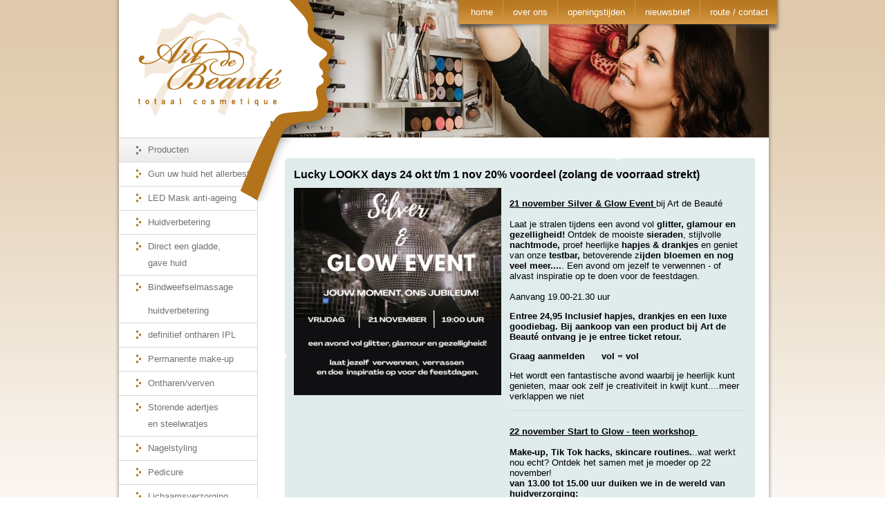

--- FILE ---
content_type: text/html
request_url: https://www.art-de-beaute.nl/home
body_size: 3966
content:
<!DOCTYPE html PUBLIC "-//W3C//DTD XHTML 1.0 Transitional//EN" "http://www.w3.org/TR/xhtml1/DTD/xhtml1-transitional.dtd">
<html xmlns="http://www.w3.org/1999/xhtml">
<head>
<meta http-equiv="Content-Type" content="text/html; charset=utf-8" />
<title>Schoonheidssalon in Meijel Art de Beauté, voor huidverbetering, pedicure, permanente make-up, overbeharing, nagelstyling</title>
<meta name="description" content="Home" />
<meta name="keywords" content="Schoonheidssalon in Meijel, Art de Beauté, Lisette van Rooij, huidverbetering, huidproblemen, droge huid, vette huid acne, overbeharing, permanente make-up, microdermabrasie, visagie, bruids make-up, gezichtsverzorging, pedicure, manicure, electrisch ontharen, " />
<meta name="content-type" content="text/html; charset=iso-8859-1" />
<meta name="copyright" content="2025 Inovamedia.nl" />
<meta name="reply-to" content="info@inovamedia.nl" />
<meta name="author" content="Jeroen Thijssen - Inovamedia.nl" />
<meta name="language" content="Dutch, Nederlands, NL" />
<meta name="revisit-after" content="1 day" />
<meta name="rating" content="general" />
<meta name="robots" content="index,follow" />
<meta name="robots" content="All" />
<meta name="generator" content="InovaMedia CMeleon" />
<script src="https://js.hcaptcha.com/1/api.js?hl=nl" async defer></script><link rel="stylesheet" type="text/css" media="screen" href="/css/screen.css" />
<!--[if IE 6]>
<link rel="stylesheet" type="text/css" href="/css/ie6.css" media="all" />
<![endif]-->
<link rel="shortcut icon" href="/favicon.ico" />
<script type="text/javascript" src="/js/jquery.1.4.2.js"></script>
<script type="text/javascript" src="/js/jquery.slimbox2.js"></script>
<script type="text/javascript" src="/js/jquery.validate.js"></script>
<script type="text/javascript" src="/js/json.newsletter.js"></script>
<script type="text/javascript" src="/js/execute.js"></script>
<script type="text/javascript">
  var _gaq = _gaq || [];
  _gaq.push(['_setAccount', 'UA-17947379-48']);
  _gaq.push(['_trackPageview']);

  (function() {
    var ga = document.createElement('script'); ga.type = 'text/javascript'; ga.async = true;
    ga.src = ('https:' == document.location.protocol ? 'https://ssl' : 'http://www') + '.google-analytics.com/ga.js';
    var s = document.getElementsByTagName('script')[0]; s.parentNode.insertBefore(ga, s);
  })();
</script></head>
<body>
<div id="container">
	<div id="main">
			<div id="header">
        <div id="logo">
            <a href="/home" title="Art de Beaut&eacute;"><img src="/images/logo.png" width="207" height="152" border="0" alt="Art de Beaut&eacute;" title="Art de Beaut&eacute;" /></a>
        </div>
        <div id="main_header">
            <img src="/afbeelding/724/721/199/crop/" title="Home" alt="Home" />        </div>
        <div id="topmenu">
        	<ul>
            	<li class="home"><a href="/home">home</a></li>
                <li class="about"><a href="/over-ons">over ons</a></li>
                <li class="opening"><a href="/openingstijden">openingstijden</a></li>
                <li class="opening"><a href="/nieuwsbrief">nieuwsbrief</a></li>
                <li class="route"><a href="/route-contact">route / contact</a></li>
            </ul>
        </div>
    </div>
	<div id="outline">
    	<img src="/images/header_face.png" width="147" height="292" border="0" alt="Art de Beaut&eacute;" title="Art de Beaut&eacute;" />
    </div>
    <div class="clear"></div>	<div id="submenu">
		<ul>
        	<li class="products "><a href="/producten">Producten</a></li>
            <li class=""><a href="/skin-improvement-arrangement">Gun uw huid het allerbeste</a></li><li class=""><a href="/led-mask-anti-ageing-therapie">LED Mask anti-ageing </a></li><li class=""><a href="/huidverbetering">Huidverbetering</a></li><li class=""><a href="/direct-een-gladde-gave-huid">Direct een gladde,<br /><span>gave huid</span></a></li><li class=""><a href="/bindweefsel-huidverbetering">Bindweefselmassage huidverbetering</a></li><li class=""><a href="/workshops">definitief ontharen IPL</a></li><li class=""><a href="/permanente-make-up">Permanente make-up</a></li><li class=""><a href="/ontharen-verven">Ontharen/verven</a></li><li class=""><a href="/storende-adertjes-en-steelwratjes">Storende adertjes<br /><span>en steelwratjes</span></a></li><li class=""><a href="/nagelstyling">Nagelstyling</a></li><li class=""><a href="/pedicure">Pedicure</a></li><li class=""><a href="/lichaamsverzorging">Lichaamsverzorging</a></li><li class=""><a href="/snel-en-veilig-bruin-worden">Snel en veilig<br /><span>bruin worden</span></a></li><li class=""><a href="/arrangementen">Arrangementen</a></li><li class=""><a href="/bruids-make-up">(Bruids) Make-up &  persoonlijk advies</a></li>        </ul>
    </div>
        <div id="content">
			             
            <div class="blok_highlight">
                <h2>Lucky LOOKX days 24 okt t/m 1 nov  20% voordeel (zolang de voorraad strekt)</h2><div class="container">
                <img src="/afbeelding/749/300/300/crop/" title="Lucky LOOKX days 24 okt t/m 1 nov  20% voordeel (zolang de voorraad strekt)" alt="Lucky LOOKX days 24 okt t/m 1 nov  20% voordeel (zolang de voorraad strekt)" />
                <div class="beschrijving"><div>&nbsp;</div><div><div><span style="text-decoration: underline;"><strong>21 november Silver &amp; Glow Event</strong>&nbsp;</span>bij Art de Beaut&eacute;</div><div>&nbsp;</div><div>Laat je stralen tijdens een avond vol <strong>glitter, glamour en gezelligheid!</strong> Ontdek de mooiste <strong>sieraden</strong>, stijlvolle <strong>nachtmode,</strong> proef heerlijke <strong>hapjes &amp; drankjes</strong> en geniet van onze <strong>testbar,&nbsp;</strong>betoverende z<strong>ijden bloemen en nog veel meer....</strong>. Een avond om jezelf te verwennen - of alvast inspiratie op te doen voor de feestdagen.</div><div>&nbsp;</div><div>Aanvang 19.00-21.30 uur</div><div><p><strong>Entree 24,95 Inclusief hapjes, drankjes en een luxe goodiebag. Bij aankoop van een product bij Art de Beaut&eacute; ontvang je je entree ticket retour.&nbsp;</strong></p><p><strong>Graag aanmelden&nbsp; &nbsp; &nbsp;&nbsp;</strong><strong>vol = vol</strong></p><p>Het wordt een fantastische avond waarbij je heerlijk kunt genieten, maar ook zelf je creativiteit in kwijt kunt....meer verklappen we niet</p></div><div><hr /></div><div>&nbsp;</div><div><span style="text-decoration: underline;"><strong>22 november Start to Glow</strong> - <strong>teen workshop&nbsp;</strong></span></div><div><strong><br /></strong></div><div><strong>Make-up, Tik Tok hacks, skincare routines.</strong>..wat werkt nou echt? Ontdek het samen met je moeder op 22 november!</div><div><strong>van 13.00 tot 15.00 uur duiken we in de wereld van huidverzorging:</strong></div><div>- wat goed is voor je huid</div><div>- wat je beter kunt laten</div><div>- en natuurlijk: veel gezelligheid!</div><div>&nbsp;</div><div>Meer info onderaan de pagina&nbsp; &nbsp; &nbsp;<span style="text-decoration: underline;"><strong>SORRY VOLGEBOEKT</strong></span></div><div><span style="text-decoration: underline;"><strong><br /></strong></span></div></div><div><hr /></div><div>&nbsp;</div><div><strong>Helaas zijn we genoodzaakt tot</strong> <strong>een KLANTENSTOP (uitgezonderd IPL en PMU)</strong></div></div>
                </div>
					<div class="bekijken">
						<a href="/actie/8-lucky-lookx-days-24-okt-t-m-1-nov-20-voordeel-zolang-de-voorraad-strekt">bekijken</a>
					</div>            </div>
             
            <div class="blok_orange">
            	<h2>22 november TEEN WORKSHOP - Start to Glow</h2>
					<img src="/afbeelding/748/206/180/ratio/" title="22 november TEEN WORKSHOP - Start to Glow" alt="22 november TEEN WORKSHOP - Start to Glow" />
					<div class="bekijken">
						<a href="/actie/1-22-november-teen-workshop-start-to-glow">bekijken</a>
					</div>            </div>
            <div class="blok_dblue">
            	<h2>belangrijke weetjes</h2>
					Gemakkelijk uw producten voor thuisgebruik bestellen?&nbsp;kijk dan in de catalogus op Wha&hellip;<div class="bekijken">
						<a href="/actie/2-belangrijke-weetjes">bekijken</a>
					</div>            </div>
            <div class="blok_lblue">
            	<h2>25 jaar kennis samengevoegd in het Skin Improvement Jubileum Arrangement</h2>
					<img src="/afbeelding/684/166/120/crop/" title="25 jaar kennis samengevoegd in het Skin Improvement Jubileum Arrangement" alt="25 jaar kennis samengevoegd in het Skin Improvement Jubileum Arrangement" />
					&nbsp;&nbsp;&nbsp;&nbsp;&nbsp;&nbsp;&nbsp;&nbsp;&nbsp;Ter gelegenheid van ons 25-jarig jubileum hebben we een exclusieve aanbieding voor jou&hellip;
					<div class="bekijken">
						<a href="/actie/4-25-jaar-kennis-samengevoegd-in-het-skin-improvement-jubileum-arrangement">bekijken</a>
					</div>            </div>
            <div class="blok_green">
            	<h2>NIEUW Energizing vitamin C facial</h2>
					Vitamine C...een multitasker die onmisbaar is in elke skincare routineNa maanden van zon, &hellip;<div class="bekijken">
						<a href="/actie/3-nieuw-energizing-vitamin-c-facial">bekijken</a>
					</div>            </div>
            			<div class="blok_video">
				<iframe width="456" height="257" src="https://www.youtube.com/embed/kazAKo3b0Xw" frameborder="0" allowfullscreen></iframe>
			</div>
                        <div class="appointment">
                <a href="https://artdeb.mijnsalon.nl/" target="_blank" title="Boek hier online uw afspraak"><div class="appointment-button" alt="Boek hier online uw afspraak" title="Boek hier online uw afspraak">Boek hier online uw afspraak</div></a>
            </div>
            <div class="newsletter">
                <a href="/nieuwsbrief" title="Inschrijven nieuwsbrief"><div class="newsletter-button" alt="Inschrijven nieuwsbrief" title="Inschrijven nieuwsbrief">Inschrijven nieuwsbrief </div></a>
            </div>
             <div class="order-products">
                 <a href="https://www.lookx.com/nl/?affiliatenetwork=artdebeautetotaalcosmetique" target="_blank" title="bestel producten online"><div class="order-products-button" alt="Producten bestellen" title="Inschrijven nieuwsbrief">Producten bestellen </div></a>
             </div>
            <ul id="social">
            	<li>Volg ons op:</li>
            	<li><a href="https://www.facebook.com/ArtDeBeautetotaalcosmetique" title="Art de Beaut&eacute; op Facebook" target="_blank"><img src="../images/icon_facebook.png" width="32" height="32" border="0" alt="Art de Beaut&eacute; op Facebook" title="Art de Beaut&eacute; op Facebook" /></a></li>
                <li><a href="https://www.instagram.com/art.debeaute/" title="Art de Beaut&eacute; op Instagram" target="_blank"><img src="../images/icon_instagram.png" width="32" height="32" border="0" alt="Art de Beaut&eacute; op Instagram" title="Art de Beaut&eacute; op Instagram" /></a></li>
            </ul>
        </div>
    </div>
    <div class="clear"></div>
    <div id="main_bottom"></div>
    <div class="clear"></div>
    <div id="footer">
    	<address>
        	<strong>Art de Beaut&eacute;</strong> -  Jan Truijenstraat 3 - 5768 CA Meijel - <strong>T</strong> 077-4629280 - <strong>E</strong> <a href="mailto:info@art-de-beaute.nl">info@art-de-beaute.nl</a> - <a target="_blank" href="/privacyverklaring">Privacyverklaring</a>
        </address>
        <img src="/images/totaal_cosmetique.png" width="275" height="15" border="0" alt="Totaal Cosmetique" title="Totaal Cosmetique" class="right" />
        <div class="clear"></div>
        <div class="footer_logos">
        	<span>Goedgekeurd door:</span>
            <span>Aangesloten bij</span>
            <div class="clear"></div>
            <a href="http://www.ggd.nl/" target="_blank" title="Goedgekeurd door: GGD Nederland"><img src="/images/logo_ggd.jpg" width="63" height="41" border="0" alt="Goedgekeurd door: GGD Nederland" title="Goedgekeurd door: GGD Nederland" class="first" /></a>
            <a href="http://www.anbos.nl/" target="_blank" title="Aangesloten bij: Anbos"><img src="/images/logo_anbos.jpg" width="90"  height="41" border="0" alt="Aangesloten bij: Anbos" title="Aangesloten bij: Anbos" /></a>
        </div>
    </div>
</div>
</body>
</html>


--- FILE ---
content_type: text/css
request_url: https://www.art-de-beaute.nl/css/screen.css
body_size: 94
content:
/**********************************
IMPORT ALLE CSS SHEETS:
***********************************/
@import "/css/index.css";
@import "/css/lightbox.css";
@import "/css/form.css";

--- FILE ---
content_type: text/css
request_url: https://www.art-de-beaute.nl/css/index.css
body_size: 2241
content:
/* BASIS CSS */
/* � 2010 by Inovamedia */
/* Development by Rene Sebastian */
/* Datum: 29-03-2010 */
/* Last update: 12-05-2010 by Michiel van den Boogaart */

body {
	margin:			0;
	padding:		0;
	font-family:	Arial, Helvetica, sans-serif;
	font-size: 		13px;
	text-align:		left;
	color:			#6b6b6b;
	background: 	#fff url(/images/bg.jpg) repeat-x;
}

html {
    overflow-y: 	scroll;
}

div {
	position:		relative;
	display:		block;
}

img {
	border:			0px;
}

a img {
	border:			0px;
}

#container {
	height: 		100%;
	width:			960px;
	margin: 		0 auto;
	text-align:		left;
	z-index:		1;
}

/*
Index css:
*/
#main{
	float:			left;
	width:			940px;
	padding:		0 8px 0 12px;
	background:		url(/images/bg_main.png) repeat-y;
}

#header{
	float:			left;
	display:		block;
	width:			940px;
	height:			199px;
}

#logo{
	float:			left;
	display:		block;
	width:			207px;
	height:			152px;
	margin:			18px 0 0 28px;
	z-index:		4;
}

#outline{
	position:		absolute;
	left:			187px;
	top:			0px;
	width:			147px;
	height:			292px;
	z-index:		3;
}

#main_header{
	position:		absolute;
	top:			0px;
	right:			0px;
	display:		block;
	width:			721px;
	height:			199px;
	z-index:		2;
}

#topmenu{
	position:		absolute;
	top:			0px;
	right:			-20px;
	display:		block;
	width:			476px;
	height:			49px;
	background:		url(/images/menu_top.png) no-repeat;
	z-index:		3;
}

#submenu{
	float:			left;
	display:		block;
	width:			209px;
	border-top:		1px solid #d6d6d6;
	z-index:		2;
}

#content{
	float:			right;
	width:			680px;
	margin:			30px 20px 0 0;
	z-index:		4;
}

.blok_orange{
	float:			left;
	display:		block;
	width:			210px;
	height:			301px;
	padding:		15px 13px;
	color:			#fff;
	/*background:		url(/images/bg_blok-orange.png) no-repeat;*/
	background:		url(/images/bg_blok-brown-large.png) no-repeat;
}
.blok_orange h2{ color: #fff; }

.blok_highlight{
	float:			left;
	display:		block;
	padding:		15px 13px 60px 13px;
	margin-bottom: 	20px;
	color:			#000000;
	/*background:		url(/images/bg_blok-orange.png) no-repeat;*/
	background:		url(/images/bg_blok-video.png);
}

.blok_highlight .container {
	display: flex;
}

.blok_highlight .beschrijving {
	margin-left: 12px;
}

.blok_highlight h2{ color: #000; }
.blok_highlight img{ max-height: 300px; }


.blok_dblue{
	float:			left;
	display:		block;
	width:			211px;
	height:			132px;
	margin:			0 0 12px 11px;
	padding:		14px 12px;
	color:			#fff;
	/*background:		url(/images/bg_blok-dblue.png) no-repeat;*/
	background:		url(/images/bg_blok-brown.png) no-repeat;
}
.blok_dblue h2{ color: #fff; }

.blok_green{
	float:			left;
	display:		block;
	width:			211px;
	height:			132px;
	margin:			0 0 0 11px;
	padding:		14px 12px;
	color:			#fff;
	/*background:		url(/images/bg_blok-green.png) no-repeat;*/
	background:		url(/images/bg_blok-lbrown.png) no-repeat;
}
.blok_green h2{ color: #fff; }

.blok_lblue{
	float:			right;
	display:		block;
	width:			169px;
	height:			302px;
	padding:		15px 9px;
	color:			#fff;
	/*background:		url(/images/bg_blok-lblue.png) no-repeat;*/
	background:		url(/images/bg_blok-dbrown.png) no-repeat;
}
.blok_lblue h2{ color: #fff; }

.dblue_large{
	float:			right;
	display:		block;
	width:			192px;
	height:			312px;
	padding:		13px;
	color:			#fff;
	background:		url(/images/bg_blok-dblue_large.png) no-repeat;
}

.blok_video{
	float:			left;
	display:		block;
	width:			456px;
	height:			257px;
	margin:			10px 0 0 0 ;
	padding:		15px 13px;
	background:		url(/images/bg_blok-video.png) no-repeat;
}

.space{
	float:			left;
	display:		block;
	width:			456px;
	height:			257px;
	margin:			10px 0 0 0 ;
	padding:		15px 13px;
}

.quick_contact{
	clear:			right;
	float:			right;
	width:			192px;
	margin:			20px 0 0 0;
	padding:		0 13px;
	border-bottom:	1px solid #d6d6d6;
}

.newsletter{
	clear:			right;
	float:			right;
	display:		block;
	margin:			20px 0 0 0;
}

.appointment{
	clear:			right;
	float:			right;
	display:		block;
	margin:			20px 0 0 0;
}

.order-products{
	clear:			right;
	float:			right;
	display:		block;
	margin:			20px 0 0 0;
}

ul#social{
	clear:			right;
	float:			right;
	display:		block;
	margin:			20px 0 0 0;
	padding:		0;
	list-style:		none;
}

ul#social li{
	float:			left;
	display:		block;
	line-height:	32px;
	margin:			0 0 0 10px;
}

.nvc{
	float: right;
}

.content_vlak{
	float:			left;
	display:		block;
	width:			420px;
}

.content_img{
	float:			left;
	display:		block;
	width:			180px;
	margin:			0px 10px 10px 0px;
}

.content_right{
	float:			right;
	width:			220px;
	margin:			0 0 10px 0;
}

.about_main{
	float:			left;
	width:			420px;
	margin:			10px 0 0 0;
	padding:		0 0 10px 0;
	border-bottom:	1px solid #d6d6d6;
}

.about_img{
	float:			left;
	width:			100px;
	margin:			0 10px 0 0;
}

.about_content{
	float:			right;
	width:			300px;
}

#map{
	float:			left;
	width:			420px;
	height:			300px;
}

.referentie_item{
	float:			left;
	width:			378px;
	height:			238px;
	padding:		18px 21px;
	color:			#b3731c;
	background:		url(/images/bg_blok-ref.png) no-repeat;
	margin:			0 0 10px 0;
}

.referentie_img{
	float:			left;
	margin:			5px 10px 0px 0;
}

#main_bottom{
	float:			left;
	display:		block;
	width:			960px;
	height:			38px;
	background:		url(/images/bg_bottom.png) no-repeat;
}

#footer{
	float:			left;
	width:			940px;
	margin:			10px 0 10px 0;
	padding:		0 8px 0 12px;
}

.footer_logos{
	float:			right;
	padding:		8px 14px;
	margin:			20px 0 0 0;
	background:		#fff;
	border:			1px solid #bcbcbc;
}

.footer_logos span{
	float:			left;
	display:		block;
	width:			130px;
	line-height:	16px;
	font-size:		11px;
	color:			#929292;
}

.footer_logos img{
	float:			left;
	margin-right:	16px;
}

.footer_logos img.first{
	float:			left;
	margin-right:	68px;
}

.footer_logos img.last{
	float:			left;
	margin-right:	0;
}

#footer img.right{
	float:			right;
}

/*
Template css:
*/




/*
Float images:
*/
address{
	float:			left;
	display:		block;
	margin:			0;
	padding:		0;
	font-style:		normal;
}

.leftfloatimg {
	position:		relative;
	display:			block;
	float:			left;
	margin:			0px 10px 10px 0px;
}

.rightfloatimg {
	position:		relative;
	display:			block;
	float:			right;
	margin:			0px 0px 10px 10px;
}

/*
Menu / List items:
*/
#topmenu ul{
	margin:			0 0 0 7px;
	padding:		0;
	list-style:		none;
}

#topmenu li{
	float:			left;
}

#topmenu li a{
	display:		block;
	line-height:	35px;
	color:			#fff;
	text-decoration:none;
	border-left:	1px solid #d39541;
	padding:		0 14px;
}

#topmenu li a:hover{
	text-decoration:underline;
}

#topmenu li.home a{
	border-left:	none;
	padding-left:	18px;
}


#submenu ul{
	margin:			0;
	padding:		0;
	list-style:		none;
}

#submenu li{
	float:			left;
	width:			200px;
	background:		url(/images/submenu-item.jpg) no-repeat;
	border-right:	1px solid #d6d6d6;
	border-bottom:	1px solid #d6d6d6;
}

#submenu li a{
	display:		block;
	padding:		0 0 0 42px;
	line-height:	34px;
	color:			#717171;
	text-decoration:none;
}

#submenu li a span{
	display: 		block;
	margin-top:		-10px;
}

#submenu li a:hover, #submenu li.active a{
	font-weight:	bold;
	color:			#b3731b;
}

#submenu li.products{
	width:			210px;
	background:		url(/images/submenu_bg.jpg) repeat-x;
}

#submenu li.brand{
	background:		#f4f4f4 url(/images/submenu_item2.png) no-repeat;
}

#submenu li.products a{
	background:		url(/images/submenu_item2.png) no-repeat;
}

#submenu li.products.active a{
	background:		url(/images/submenu_item3.png) no-repeat;
}

#submenu li.products a:hover, #submenu li.brand a:hover, #submenu li.products.active a, #submenu li.brand.active a{
	color:			#595857;
}

/*
Titels:
*/
h1 {
	font-size:			16px;
	font-weight:		bold;
	margin:				0 0 26px 0;
	color:				#b3731b;
}

h1 a, h2 a, h3 a, h4 a, h5 a, h6 a,
h1 a:hover, h2 a:hover, h3 a:hover, h4 a:hover, h5 a:hover, h6 a:hover {
	color:						inherit;
	text-decoration:			none;
}

h2{
	font-size:			16px;
	font-weight:		bold;
	margin:				0 0 10px 0;
	color:				#b3731b;
}

.dblue_large h2{
	color:				#fff;
}

/*
Label styling
*/
label.contact{
	float: 				left;
	width: 				150px;
	padding:			3px;
	margin:				0px 0px 5px 0px;
	text-align: 		left;
	display:			inline;
	clear:				both;
}

.bekijken{
	position:			absolute;
	bottom:				14px;
	left:				12px;
	width:				84px;
	height:				22px;
	background:			url(/images/bg_button.png) no-repeat;
}

.bekijken a{
	display:			block;
	line-height:		22px;
	padding:			0 0 0 25px;
	color:				#1d849e;
	font-size:			13px;
	text-decoration:	none;
}

.bekijken a:hover{
	color:				#b3731b;
	text-decoration:	none;
}

a{
	color:				#b3731b;
	text-decoration:	none;
}

a:hover{
	text-decoration:	underline;
}

/*
HR Styling:
*/
hr {
	height: 			0px;
	border-style: 		solid;
	border-width: 		1px 0 0 0;
	border-color: 		#d6d6d6;
}

/*
Clear floats:
*/
.clear {
	display:				block;
	height:				0px;
	clear:				both;
}

/*
Form spacing
*/
form {
	padding:				0;
	margin:				0;
}

.appointment-button {
	padding: 1px 8px;
	color: #4c2c01;
	font: bold 12px arial, sans-serif !important;
	text-align: center;
	vertical-align: middle;
	cursor: pointer;
	overflow: visible;
	border: 1px solid #b97922;
	background: #d39541;
	width: 170px;
	height: 24px;
	display: flex;
	align-items: center;
	border-radius: 0.5rem;
}

.newsletter-button {
	padding: 1px 8px;
	color: #4c2c01;
	font: bold 12px arial, sans-serif !important;
	text-align: center;
	vertical-align: middle;
	cursor: pointer;
	overflow: visible;
	border: 1px solid #b97922;
	background: #d39541;
	width: 170px;
	height: 24px;
	display: flex;
	align-items: center;
	border-radius: 0.5rem;
}

.order-products-button {
	padding: 1px 8px;
	color: #4c2c01;
	font: bold 12px arial, sans-serif !important;
	text-align: center;
	vertical-align: middle;
	cursor: pointer;
	overflow: visible;
	border: 1px solid #b97922;
	background: #d39541;
	width: 170px;
	height: 24px;
	display: flex;
	align-items: center;
	border-radius: 0.5rem;
}


--- FILE ---
content_type: text/css
request_url: https://www.art-de-beaute.nl/css/form.css
body_size: 812
content:
/* FORM-CSS InovaMedia.nl */
/* � 2010 by Inovamedia */
/* Development by Rene Sebastian */
/* Datum: 07-12-2010 */

div.error{ 
	display: 				none; 
}

form.inovaform fieldset, form.inovaform_quick fieldset {
	padding:				0;
	margin-bottom: 			10px;
	border:					none;
	line-height:			normal;
}

.inovaform label.error, .inovaform input.submit{ 
	margin-left: 			253px; 
}

label {
	cursor:					pointer;
}

input{	
	width:					250px;
	height:					15px;
	font-family:			Verdana, Arial, Helvetica, sans-serif;
	font-size: 				11px;
	color:					#000000;
	background-color:		#ffffff;
	border:					1px solid #5a5a5a;
}

form.inovaform_quick input{
	width:					192px;
}

input.checkbox{ 
	border: 				none; 
}

input:focus{ 
	border: 				1px solid #5a5a5a;
}

input.error{ 
	border: 				1px dotted #b97922;
}

textarea{
	width:					250px;
	height:					100px;
	font-family:			Verdana, Arial, Helvetica, sans-serif;
	font-size: 				11px;
	color:					#000000;
	border:					1px solid #5a5a5a;
	background-color:		#ffffff;
}

form.inovaform_quick textarea{
	width:					192px;
}

form.inovaform label {
	display: 				block;
	width:					160px;
	margin:					0;
	padding:				0;
	float:					left;
	line-height: 			1.8;
	vertical-align: 		top;
	font-weight:			bold;
	cursor:					hand;
}

form.inovaform .h-captcha {
	float:					right;
}

form.inovaform fieldset fieldset label { 
	margin: 				0 0 0 200px; 
} 

form.inovaform label.error {
	margin: 				0 0 8px 160px;
	width: 					250px;
}

form.inovaform label.error, label.error {
	color: 					#b97922;
	font-style: 			italic;
}

.form-button{
	width:					auto;
	padding:				1px 8px;
	color:					#4c2c01;
	font:					bold 12px arial, sans-serif !important;
	text-align:				center;
	vertical-align:			middle;
	cursor:					pointer;
	overflow:				visible;
	border:					1px solid #b97922;
	background:				#d39541;
}

form.inovaform_quick .form-button{
	float:					right;
}

.showOptions{
		
}

form.inovaform .showOptions input[type=radio], form.inovaform .showOptions input[type=checkbox]{
	float: 	left;
	width:	30px;	
}

form.inovaform .showOptions label{
	width:	370px;
	font-weight: normal;	
}

form.inovaform table input[type=radio], form.inovaform table input[type=checkbox]{
	float: 	none;
	width:	30px;	
}

--- FILE ---
content_type: application/javascript
request_url: https://www.art-de-beaute.nl/js/execute.js
body_size: 63
content:
$(document).ready(function() {
	$("#InovaForm").validate();
});

--- FILE ---
content_type: application/javascript
request_url: https://www.art-de-beaute.nl/js/json.newsletter.js
body_size: 1507
content:
var http_request = false;
var promailer_subscribe_url = 'http://www.promailer.nl/index.php?';
var callback_function = 'subscribe_feedback';
var alternative_confirmation_div = 'nieuwsbrief-feedback' // id of confirmation block


// callback function that is executed after json request
function subscribe_feedback(jsonData)
{
	if (jsonData['result'])
	{
		// success
		document.getElementById('inschrijven-gelukt').style.display = 'block';
		document.getElementById('inschrijven-mislukt').style.display = 'none';
		document.getElementById('newsletters_subscription').style.display = 'none';

	} else {
		// error
		document.getElementById('inschrijven-gelukt').style.display = 'none';
		document.getElementById('inschrijven-mislukt').style.display = 'block';
		alert(jsonData['error']);
	}
	aObj.removeScriptTag();
}


// handle post of form
function subscribe(form)
{
	$.post('/includes/sendmail.php', { email: $('#emailadres').val(), name: $('#naam').val() }, function(data){

   });
	
   var form_values = get_form_values(form, "validate");
   send_json_request(promailer_subscribe_url, form_values);
}


// make use of the json library to send a json request
function send_json_request(promailer_subscribe_url, form_values)
{
	//alert(promailer_subscribe_url + form_values);
	request = promailer_subscribe_url + form_values + '&callback=' + callback_function;
	aObj = new JSONscriptRequest(request);
	aObj.buildScriptTag();
	aObj.addScriptTag();
}


// walk through form and make a get string of the posted form
function get_form_values(form_object, valFunc)
{
   var str = "";
   var valueArr = null;
   var val = "";
   var cmd = "";

   // loop through all the elements in the form
   for(var i = 0; i < form_object.elements.length; i++)
   {
		// create querystring, glueing it together depending on form field type
		switch(form_object.elements[i].type)
		{
		   case "text":
		   default:

				// use validation function if required
				if(valFunc)
				{
					//use single quotes for argument so that the value of
					//form_object.elements[i].value is treated as a string not a literal
					//cmd = valFunc + "(" + 'form_object.elements[i].value' + ")";
					//val = eval(cmd)
				}

				str += form_object.elements[i].name + "=" + escape(form_object.elements[i].value) + "&";
				break;

		   case "checkbox":
				if (form_object.elements[i].checked == true)
				{
					str += form_object.elements[i].name + "=" + escape(form_object.elements[i].value) + "&";
				}
				break;

		   case "radio":
				if (form_object.elements[i].checked == true)
				{
					str += form_object.elements[i].name + "=" + escape(form_object.elements[i].value) + "&";
				}
				break;


		   case "select-one":
				str += form_object.elements[i].name + "=" + form_object.elements[i].options[form_object.elements[i].selectedIndex].value + "&";
				break;
	   }
   }

   str = str.substr(0,(str.length - 1)); // remove last & from string
   //alert(str); // for debug
   return str;
}

// Constructor -- pass a REST request URL to the constructor
//
function JSONscriptRequest(fullUrl) {
	// REST request path
	this.fullUrl = fullUrl;
	// Keep IE from caching requests
	this.noCacheIE = '&noCacheIE=' + (new Date()).getTime();
	// Get the DOM location to put the script tag
	this.headLoc = document.getElementsByTagName("head").item(0);
	// Generate a unique script tag id
	this.scriptId = 'JscriptId' + JSONscriptRequest.scriptCounter++;
}

// Static script ID counter
JSONscriptRequest.scriptCounter = 1;

// buildScriptTag method
//
JSONscriptRequest.prototype.buildScriptTag = function () {

	// Create the script tag
	this.scriptObj = document.createElement("script");

	// Add script object attributes
	this.scriptObj.setAttribute("type", "text/javascript");
	this.scriptObj.setAttribute("charset", "utf-8");
	this.scriptObj.setAttribute("src", this.fullUrl + this.noCacheIE);
	this.scriptObj.setAttribute("id", this.scriptId);
}

// removeScriptTag method
//
JSONscriptRequest.prototype.removeScriptTag = function () {
	// Destroy the script tag
	this.headLoc.removeChild(this.scriptObj);
}

// addScriptTag method
//
JSONscriptRequest.prototype.addScriptTag = function () {
	// Create the script tag
	this.headLoc.appendChild(this.scriptObj);
}